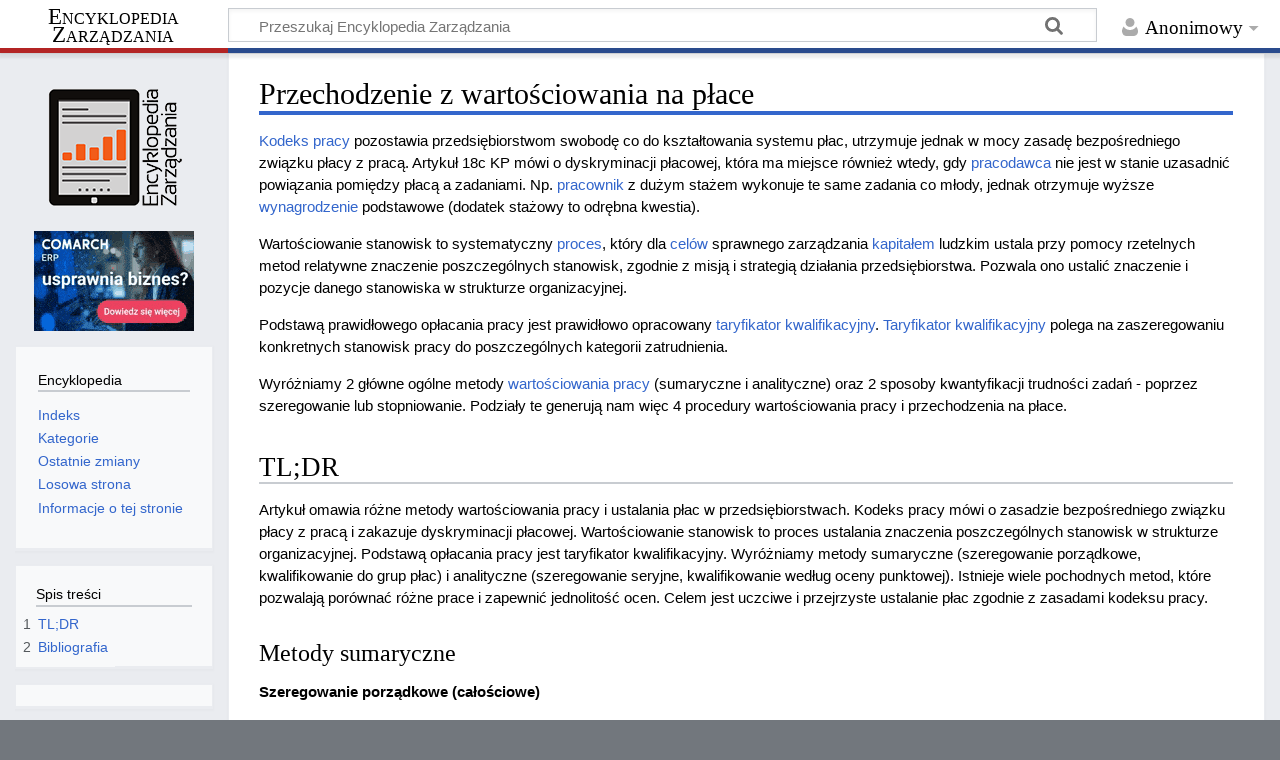

--- FILE ---
content_type: text/html; charset=UTF-8
request_url: https://mfiles.pl/pl/index.php/Przechodzenie_z_warto%C5%9Bciowania_na_p%C5%82ace
body_size: 8061
content:
<!DOCTYPE html>
<html class="client-nojs" lang="pl" dir="ltr">
<head>
<meta charset="UTF-8"/>
<title>Przechodzenie z wartościowania na płace – Encyklopedia Zarządzania</title>
<script>document.documentElement.className="client-js";RLCONF={"wgBreakFrames":false,"wgSeparatorTransformTable":[",\t."," \t,"],"wgDigitTransformTable":["",""],"wgDefaultDateFormat":"dmy","wgMonthNames":["","styczeń","luty","marzec","kwiecień","maj","czerwiec","lipiec","sierpień","wrzesień","październik","listopad","grudzień"],"wgRequestId":"d9b3407408e7fab503dabdf4","wgCSPNonce":false,"wgCanonicalNamespace":"","wgCanonicalSpecialPageName":false,"wgNamespaceNumber":0,"wgPageName":"Przechodzenie_z_wartościowania_na_płace","wgTitle":"Przechodzenie z wartościowania na płace","wgCurRevisionId":200977,"wgRevisionId":200977,"wgArticleId":1546,"wgIsArticle":true,"wgIsRedirect":false,"wgAction":"view","wgUserName":null,"wgUserGroups":["*"],"wgCategories":["Wartościowanie pracy"],"wgPageContentLanguage":"pl","wgPageContentModel":"wikitext","wgRelevantPageName":"Przechodzenie_z_wartościowania_na_płace","wgRelevantArticleId":1546,"wgIsProbablyEditable":false,
"wgRelevantPageIsProbablyEditable":false,"wgRestrictionEdit":[],"wgRestrictionMove":[]};RLSTATE={"site.styles":"ready","user.styles":"ready","user":"ready","user.options":"loading","skins.timeless":"ready"};RLPAGEMODULES=["site","mediawiki.page.ready","mediawiki.toc","skins.timeless.js"];</script>
<script>(RLQ=window.RLQ||[]).push(function(){mw.loader.implement("user.options@12s5i",function($,jQuery,require,module){mw.user.tokens.set({"patrolToken":"+\\","watchToken":"+\\","csrfToken":"+\\"});});});</script>
<link rel="stylesheet" href="/pl/load.php?lang=pl&amp;modules=skins.timeless&amp;only=styles&amp;skin=timeless"/>
<script async="" src="/pl/load.php?lang=pl&amp;modules=startup&amp;only=scripts&amp;raw=1&amp;skin=timeless"></script>
<!--[if IE]><link rel="stylesheet" href="/pl/skins/Timeless/resources/IE9fixes.css?ffe73" media="screen"/><![endif]-->
<meta name="ResourceLoaderDynamicStyles" content=""/>
<link rel="stylesheet" href="/pl/load.php?lang=pl&amp;modules=site.styles&amp;only=styles&amp;skin=timeless"/>
<meta name="generator" content="MediaWiki 1.39.4"/>
<meta name="format-detection" content="telephone=no"/>
<meta name="description" content="Metody wartościowania pracy i ustalanie wynagrodzeń. Taryfikatory, zasady opłacania. Unikaj dyskryminacji płacowej, zgodność z kodeksem."/>
<meta name="viewport" content="width=device-width, initial-scale=1.0, user-scalable=yes, minimum-scale=0.25, maximum-scale=5.0"/>
<link rel="icon" href="/favicon.ico"/>
<link rel="search" type="application/opensearchdescription+xml" href="/pl/opensearch_desc.php" title="Encyklopedia Zarządzania (pl)"/>
<link rel="EditURI" type="application/rsd+xml" href="https://mfiles.pl/pl/api.php?action=rsd"/>
<link rel="license" href="https://mfiles.pl/pl/index.php/Encyklopedia_Zarz%C4%85dzania:Prawa_autorskie"/>
<link rel="alternate" type="application/atom+xml" title="Kanał Atom Encyklopedia Zarządzania" href="/pl/index.php?title=Specjalna:Ostatnie_zmiany&amp;feed=atom"/>
<link rel="canonical" href="https://mfiles.pl/pl/index.php/Przechodzenie_z_warto%C5%9Bciowania_na_p%C5%82ace"/>
<!-- No Head Script -->
</head>
<body class="mediawiki ltr sitedir-ltr mw-hide-empty-elt ns-0 ns-subject page-Przechodzenie_z_wartościowania_na_płace rootpage-Przechodzenie_z_wartościowania_na_płace skin-timeless action-view skin--responsive"><div id="mw-wrapper"><div id="mw-header-container" class="ts-container"><div id="mw-header" class="ts-inner"><div id="user-tools"><div id="personal"><h2><span>Anonimowy</span></h2><div id="personal-inner" class="dropdown"><div role="navigation" class="mw-portlet" id="p-personal" title="Menu użytkownika" aria-labelledby="p-personal-label"><h3 id="p-personal-label" lang="pl" dir="ltr">Niezalogowany</h3><div class="mw-portlet-body"><ul lang="pl" dir="ltr"><li id="pt-login" class="mw-list-item"><a href="/pl/index.php?title=Specjalna:Zaloguj&amp;returnto=Przechodzenie+z+warto%C5%9Bciowania+na+p%C5%82ace" title="Zachęcamy do zalogowania się, choć nie jest to obowiązkowe. [o]" accesskey="o"><span>Zaloguj się</span></a></li></ul></div></div></div></div></div><div id="p-logo-text" class="mw-portlet" role="banner"><a id="p-banner" class="mw-wiki-title long" href="/pl/index.php/Strona_g%C5%82%C3%B3wna">Encyklopedia Zarządzania</a></div><div class="mw-portlet" id="p-search"><h3 lang="pl" dir="ltr"><label for="searchInput">Szukaj</label></h3><form action="/pl/index.php" id="searchform"><div id="simpleSearch"><div id="searchInput-container"><input type="search" name="search" placeholder="Przeszukaj Encyklopedia Zarządzania" aria-label="Przeszukaj Encyklopedia Zarządzania" autocapitalize="sentences" title="Przeszukaj Encyklopedia Zarządzania [f]" accesskey="f" id="searchInput"/></div><input type="hidden" value="Specjalna:Szukaj" name="title"/><input class="searchButton mw-fallbackSearchButton" type="submit" name="fulltext" title="Szukaj wprowadzonego tekstu w treści stron" id="mw-searchButton" value="Szukaj"/><input class="searchButton" type="submit" name="go" title="Przejdź do strony o dokładnie takim tytule, o ile istnieje" id="searchButton" value="Przejdź"/></div></form></div></div><div class="visualClear"></div></div><div id="mw-header-hack" class="color-bar"><div class="color-middle-container"><div class="color-middle"></div></div><div class="color-left"></div><div class="color-right"></div></div><div id="mw-header-nav-hack"><div class="color-bar"><div class="color-middle-container"><div class="color-middle"></div></div><div class="color-left"></div><div class="color-right"></div></div></div><div id="menus-cover"></div><div id="mw-content-container" class="ts-container"><div id="mw-content-block" class="ts-inner"><div id="mw-content-wrapper"><div id="mw-content"><div id="content" class="mw-body" role="main"><div class="mw-indicators">
</div>
<h1 id="firstHeading" class="firstHeading mw-first-heading"><span class="mw-page-title-main">Przechodzenie z wartościowania na płace</span></h1><div id="bodyContentOuter"><div id="siteSub">Z Encyklopedia Zarządzania</div><div id="mw-page-header-links"><div role="navigation" class="mw-portlet emptyPortlet tools-inline" id="p-namespaces" aria-labelledby="p-namespaces-label"><h3 id="p-namespaces-label" lang="pl" dir="ltr">Przestrzenie nazw</h3><div class="mw-portlet-body"></div></div><div role="navigation" class="mw-portlet emptyPortlet tools-inline" id="p-more" aria-labelledby="p-more-label"><h3 id="p-more-label" lang="pl" dir="ltr">Więcej</h3><div class="mw-portlet-body"></div></div><div role="navigation" class="mw-portlet emptyPortlet tools-inline" id="p-views" aria-labelledby="p-views-label"><h3 id="p-views-label" lang="pl" dir="ltr">Działania na stronie</h3><div class="mw-portlet-body"></div></div></div><div class="visualClear"></div><div id="bodyContent"><div id="contentSub"></div><div id='comarch_narrow' style='text-align:center;'><a target=_blank href=https://www.comarchbetterfly.pl/faktura-online/><img src=https://mfiles.pl/plus_images/comarch_160x100.gif alt='Grafika GIF: fakturuj online od 17zł z aplikacją dla firm Comarch ERP XT'></a></div><div id="mw-content-text" class="mw-body-content mw-content-ltr" lang="pl" dir="ltr"><div class="mw-parser-output"><p><a href="/pl/index.php/Kodeks_pracy" class="mw-redirect" title="Kodeks pracy">Kodeks pracy</a> pozostawia przedsiębiorstwom swobodę co do kształtowania systemu płac, utrzymuje jednak w mocy zasadę bezpośredniego związku płacy z pracą. Artykuł 18c KP mówi o dyskryminacji płacowej, która ma miejsce również wtedy, gdy <a href="/pl/index.php/Pracodawca" title="Pracodawca">pracodawca</a> nie jest w stanie uzasadnić powiązania pomiędzy płacą a zadaniami. Np. <a href="/pl/index.php/Pracownik" title="Pracownik">pracownik</a> z dużym stażem wykonuje te same zadania co młody, jednak otrzymuje wyższe <a href="/pl/index.php/Wynagrodzenie" title="Wynagrodzenie">wynagrodzenie</a> podstawowe (dodatek stażowy to odrębna kwestia).
</p><p>Wartościowanie stanowisk to systematyczny <a href="/pl/index.php/Proces" title="Proces">proces</a>, który dla <a href="/pl/index.php/Cel" class="mw-redirect" title="Cel">celów</a> sprawnego zarządzania <a href="/pl/index.php/Kapita%C5%82" title="Kapitał">kapitałem</a> ludzkim ustala przy pomocy rzetelnych metod relatywne znaczenie poszczególnych stanowisk, zgodnie z misją i strategią działania przedsiębiorstwa. Pozwala ono ustalić znaczenie i pozycje danego stanowiska w strukturze organizacyjnej.
</p><p>Podstawą prawidłowego opłacania pracy jest prawidłowo opracowany <a href="/pl/index.php/Taryfikator_kwalifikacyjny" class="mw-redirect" title="Taryfikator kwalifikacyjny">taryfikator kwalifikacyjny</a>. <a href="/pl/index.php/Taryfikator_kwalifikacyjny" class="mw-redirect" title="Taryfikator kwalifikacyjny">Taryfikator kwalifikacyjny</a> polega na zaszeregowaniu konkretnych stanowisk pracy do poszczególnych kategorii zatrudnienia.
</p><p>Wyróżniamy 2 główne ogólne metody <a href="/pl/index.php/Warto%C5%9Bciowanie_pracy" title="Wartościowanie pracy">wartościowania pracy</a> (sumaryczne i analityczne) oraz 2 sposoby kwantyfikacji trudności zadań - poprzez szeregowanie lub stopniowanie. Podziały te generują nam więc 4 procedury wartościowania pracy i przechodzenia na płace.
</p>
<div id="toc" class="toc" role="navigation" aria-labelledby="mw-toc-heading"><input type="checkbox" role="button" id="toctogglecheckbox" class="toctogglecheckbox" style="display:none" /><div class="toctitle" lang="pl" dir="ltr"><h2 id="mw-toc-heading">Spis treści</h2><span class="toctogglespan"><label class="toctogglelabel" for="toctogglecheckbox"></label></span></div>
<ul>
<li class="toclevel-1 tocsection-1"><a href="#TL;DR"><span class="tocnumber">1</span> <span class="toctext">TL;DR</span></a></li>
<li class="toclevel-1 tocsection-4"><a href="#Bibliografia"><span class="tocnumber">2</span> <span class="toctext">Bibliografia</span></a></li>
</ul>
</div>

<h2><span id="TL.3BDR"></span><span class="mw-headline" id="TL;DR">TL;DR</span></h2>
<p>Artykuł omawia różne metody wartościowania pracy i ustalania płac w przedsiębiorstwach. Kodeks pracy mówi o zasadzie bezpośredniego związku płacy z pracą i zakazuje dyskryminacji płacowej. Wartościowanie stanowisk to proces ustalania znaczenia poszczególnych stanowisk w strukturze organizacyjnej. Podstawą opłacania pracy jest taryfikator kwalifikacyjny. Wyróżniamy metody sumaryczne (szeregowanie porządkowe, kwalifikowanie do grup płac) i analityczne (szeregowanie seryjne, kwalifikowanie według oceny punktowej). Istnieje wiele pochodnych metod, które pozwalają porównać różne prace i zapewnić jednolitość ocen. Celem jest uczciwe i przejrzyste ustalanie płac zgodnie z zasadami kodeksu pracy.
</p>
<h3><span class="mw-headline" id="Metody_sumaryczne">Metody sumaryczne</span></h3>
<p><b>Szeregowanie porządkowe (całościowe)</b>
</p><p><a href="/pl/index.php/Warto%C5%9Bciowanie_pracy" title="Wartościowanie pracy">Wartościowanie pracy</a> w przedsiębiorstwie odbywa się poprzez ich szczegółowy opis i wyspecyfikowanie, a następnie uszeregowanie według trudności porównując poszczególne zadania parami. Tworzony jest taryfikator przyporządkowujący płace do odpowiedniej trudności <a href="/pl/index.php/Stanowisko_pracy" title="Stanowisko pracy">stanowiska pracy</a>. Różnicowanie stawek w ten sposób jest przejrzyste i ogólnie zrozumiałe. Problemy pojawiają się przy bardziej skomplikowanych strukturalnie zakładach pracy, w których pojawiają się zwykle stanowiska wymagające dużych kwalifikacji, trudnych do porównania. Z tych przyczyn <a href="/pl/index.php/Metoda" title="Metoda">metoda</a> ta jest rzadko stosowana.
</p><p><b>Kwalifikowanie do grup płac</b>
</p><p>W tej metodzie przyporządkowanie zadania odbywa się bezpośrednio do wysokości stawki wynagrodzenia. Najpierw tworzony jest taryfikator zawierający zwykle od 8 do 14 grup płac odzwierciedlających trudności szczegółowo opisywanych stanowisk pracy, a dopiero później następuje kwalifikowanie czynności do odpowiedniego poziomu tabeli płac. Prostota tej metody jest tłumiona przez częste problemy przy przyporządkowaniach. Niewystarczające rozgraniczenia między grupami sprawiają, że staje się ona często bardzo subiektywna.
</p><p><br />
</p>
<h3><span class="mw-headline" id="Metody_analityczne">Metody analityczne</span></h3>
<p><b> Szeregowanie seryjne (według wymagań)</b>
</p><p>Zadania szeregowane są oddzielnie dla każdego rodzaju wymagań. Podstawą przejścia z wartościowania pracy na płace są wielkości addytywne (zwykle liczby procentowe), powstałe z liczb porządkowych lub numerów miejsc w szeregu, oraz relacje pomiędzy poszczególnymi wymaganiami i ich sumami prezentowane przez wagi. Metoda mimo swej funkcjonalności - pozostawia <a href="/pl/index.php/Zbyt" class="mw-redirect" title="Zbyt">zbyt</a> dużą swobodę przy tworzeniu taryfikatora, szczególnie przy doborze cech i ich wag.
</p><p><b>Kwalifikowanie według oceny punktowej</b>
</p><p>Wymaganiom niezbędnym przy danym zadaniu przyporządkowane są wagi a następnie nadane oceny punktowe. Wartości ważone pracy są następnie zaszeregowane do odpowiedniej kategorii w tabeli wysokości wynagrodzenia. <a href="/pl/index.php/Procedura" title="Procedura">Procedura</a> najbardziej popularna jednak również pozostawiająca swobodę dla ocen subiektywnych. Dużą zaletą tej metody jest uniwersalność i <a href="/pl/index.php/Elastyczno%C5%9B%C4%87" title="Elastyczność">elastyczność</a> taryfikatorów - w każdym momencie można zmieniać warunki uposażenia bez konieczności zmiany wyników wartościowania pracy. Czasami konkretne stawki wynagrodzenia zasadniczego przeliczane są wg różnych wzorów bezpośrednio z oceny ważonej.
</p><p>W ramach powyższego podziału wyróżniamy także wiele pochodnych metod przechodzenia z wartościowania pracy na płace - metoda Hay'a, H. Eulera, H. Timme'go, profilowa oraz <a href="/pl/index.php/Metoda_UMEWAP-85" title="Metoda UMEWAP-85">Metoda UMEWAP-85</a>, pozwalająca porównać różne prace, a zwłaszcza zapewnia jednolitość ocen pomiędzy robotnikami i pracownikami na nieroboczych stanowiskach pracy, ograniczając powstawanie <a href="/pl/index.php/Konflikt" title="Konflikt">konfliktów</a> na tle niejednakowego traktowania różnych grup pracowników kładąc nacisk na sferę systemu wynagrodzeń.
</p><p><br />
</p>
<table class="wikitable" style="width:100%; margin:10px; padding-top:10px;">
<tbody><tr>
<td><b>Przechodzenie z wartościowania na płace</b> &#8212; <i>artykuły polecane</i>
</td></tr>
<tr>
<td><span style="padding:5px; margin:5px;"><a href="/pl/index.php/System_wynagrodze%C5%84" title="System wynagrodzeń">System wynagrodzeń</a></span> &#8212; <span style="padding:5px; margin:5px;"><a href="/pl/index.php/Warto%C5%9Bciowanie_pracy" title="Wartościowanie pracy">Wartościowanie pracy</a></span> &#8212; <span style="padding:5px; margin:5px;"><a href="/pl/index.php/Premia" title="Premia">Premia</a></span> &#8212; <span style="padding:5px; margin:5px;"><a href="/pl/index.php/Formy_wynagrodze%C5%84" title="Formy wynagrodzeń">Formy wynagrodzeń</a></span> &#8212; <span style="padding:5px; margin:5px;"><a href="/pl/index.php/Metoda_UMEWAP-85" title="Metoda UMEWAP-85">Metoda UMEWAP-85</a></span> &#8212; <span style="padding:5px; margin:5px;"><a href="/pl/index.php/Plan_kadrowy_-_rodzaje" title="Plan kadrowy - rodzaje">Plan kadrowy - rodzaje</a></span> &#8212; <span style="padding:5px; margin:5px;"><a href="/pl/index.php/Metoda_Sulzera" title="Metoda Sulzera">Metoda Sulzera</a></span> &#8212; <span style="padding:5px; margin:5px;"><a href="/pl/index.php/Mierzenie_i_normowanie_czasu_pracy" title="Mierzenie i normowanie czasu pracy">Mierzenie i normowanie czasu pracy</a></span> &#8212; <span style="padding:5px; margin:5px;"><a href="/pl/index.php/System_oceniania" title="System oceniania">System oceniania</a></span>
</td></tr></tbody></table>
<h2><span class="mw-headline" id="Bibliografia">Bibliografia</span></h2>
<ul><li>Muhlemann A., Oakland J., Lockyer K. (1995), <i>Zarządzanie produkcja i usługi</i>, Wydawnictwo naukowe PWN, Warszawa</li>
<li>Steinmann H., Schreyógg G. (1998), <i>Zarządzanie</i>, Oficyna Wydawnicza Politechniki Wrocławskiej, Wrocław</li></ul>
<p><br />
</p>
<p align="right"><b>Autor:</b> Piotr Lodek</p>
<p><br />
</p>
<!-- 
NewPP limit report
Cached time: 20260120001942
Cache expiry: 86400
Reduced expiry: false
Complications: [show‐toc]
CPU time usage: 0.015 seconds
Real time usage: 0.016 seconds
Preprocessor visited node count: 107/1000000
Post‐expand include size: 1550/2097152 bytes
Template argument size: 901/2097152 bytes
Highest expansion depth: 5/100
Expensive parser function count: 0/100
Unstrip recursion depth: 0/20
Unstrip post‐expand size: 238/5000000 bytes
-->
<!--
Transclusion expansion time report (%,ms,calls,template)
100.00%    2.880      1 -total
 66.28%    1.909      1 Szablon:Infobox5
 23.96%    0.690      9 Szablon:I5link
 16.88%    0.486      1 Szablon:A
-->

<!-- Saved in parser cache with key mfilespl:pcache:idhash:1546-0!canonical and timestamp 20260120001942 and revision id 200977.
 -->
</div></div><div class="printfooter">
Źródło: „<a dir="ltr" href="https://mfiles.pl/pl/index.php?title=Przechodzenie_z_wartościowania_na_płace&amp;oldid=200977">https://mfiles.pl/pl/index.php?title=Przechodzenie_z_wartościowania_na_płace&amp;oldid=200977</a>”</div>
<div class="visualClear"></div></div></div></div></div><div id="content-bottom-stuff"><div id="catlinks" class="catlinks" data-mw="interface"><div id="mw-normal-catlinks" class="mw-normal-catlinks"><a href="/pl/index.php/Specjalna:Kategorie" title="Specjalna:Kategorie">Kategoria</a>: <ul><li><a href="/pl/index.php/Kategoria:Warto%C5%9Bciowanie_pracy" title="Kategoria:Wartościowanie pracy">Wartościowanie pracy</a></li></ul></div></div></div></div><div id="mw-site-navigation"><div id="p-logo" class="mw-portlet" role="banner"><a class="mw-wiki-logo fallback" href="/pl/index.php/Strona_g%C5%82%C3%B3wna" title="Strona główna"></a></div>
<style>
    .toc { border: 0; }
    //.tocnumber { display: none; }
    .toctogglelabel { display: none; }
    @media ( max-width: 1099px ) { #toc_main { display: none; } #comarch { display:none; } #comarch_narrow { display:inline; } }
    @media ( min-width: 1100px ) { #toc_main { display: block; } #comarch { display: block; } #comarch_narrow { display:none; }}
</style>
<div id='comarch' style='text-align:center;'><a target=_blank href=https://www.comarch.pl/erp/sztuczna-inteligencja-w-firmie/?utm_source=mfiles&utm_medium=banner><img src=https://mfiles.pl/plus_images/comarch_160x100.gif alt='Grafika GIF: fakturuj online od 17zł z aplikacją dla firm Comarch ERP XT'></a>
					
					</div><div id="site-navigation" class="sidebar-chunk"><h2><span>Nawigacja</span></h2><div class="sidebar-inner"><div role="navigation" class="mw-portlet" id="p-Encyklopedia" aria-labelledby="p-Encyklopedia-label"><h3 id="p-Encyklopedia-label" lang="pl" dir="ltr">Encyklopedia</h3><div class="mw-portlet-body"><ul lang="pl" dir="ltr"><li id="n-Indeks" class="mw-list-item"><a href="/pl/index.php/Specjalna:Wszystkie_strony"><span>Indeks</span></a></li><li id="n-Kategorie" class="mw-list-item"><a href="/pl/index.php/Kategoria:Main"><span>Kategorie</span></a></li><li id="n-Ostatnie-zmiany" class="mw-list-item"><a href="/pl/index.php/Specjalna:Ostatnie_zmiany"><span>Ostatnie zmiany</span></a></li><li id="n-randompage" class="mw-list-item"><a href="/pl/index.php/Specjalna:Losowa_strona" title="Załaduj losową stronę [x]" accesskey="x"><span>Losowa strona</span></a></li><li id="n-Informacje-o-tej-stronie" class="mw-list-item"><a href="https://mfiles.pl/pl/index.php?title=Przechodzenie z wartościowania na płace&amp;action=info" target="_blank"><span>Informacje o tej stronie</span></a></li></ul></div></div></div></div>
<div id="toc_main" class="sidebar-chunk" style="padding:0;">
    <div id="toc_sidebar_holder">
    </div>
</div><div id="site-tools" class="sidebar-chunk"><h2><span>Narzędzia wiki</span></h2><div class="sidebar-inner"><div role="navigation" class="mw-portlet emptyPortlet" id="p-tb" aria-labelledby="p-tb-label"><h3 id="p-tb-label" lang="pl" dir="ltr">Narzędzia wiki</h3><div class="mw-portlet-body"></div></div></div></div></div><div id="mw-related-navigation"><div id="page-tools" class="sidebar-chunk"><h2><span>Narzędzia dla stron</span></h2><div class="sidebar-inner"><div role="navigation" class="mw-portlet emptyPortlet" id="p-cactions" title="Więcej opcji" aria-labelledby="p-cactions-label"><h3 id="p-cactions-label" lang="pl" dir="ltr">Narzędzia dla stron</h3><div class="mw-portlet-body"></div></div><div role="navigation" class="mw-portlet emptyPortlet" id="p-userpagetools" aria-labelledby="p-userpagetools-label"><h3 id="p-userpagetools-label" lang="pl" dir="ltr">Narzędzia strony użytkownika</h3><div class="mw-portlet-body"></div></div><div role="navigation" class="mw-portlet emptyPortlet" id="p-pagemisc" aria-labelledby="p-pagemisc-label"><h3 id="p-pagemisc-label" lang="pl" dir="ltr">Więcej</h3><div class="mw-portlet-body"></div></div></div></div><div id="catlinks-sidebar" class="sidebar-chunk"><h2><span>Kategorie</span></h2><div class="sidebar-inner"><div id="sidebar-normal-catlinks" class="mw-normal-catlinks"><div role="navigation" class="mw-portlet" id="p-normal-catlinks" aria-labelledby="p-normal-catlinks-label"><h3 id="p-normal-catlinks-label" lang="pl" dir="ltr">Kategorie</h3><div class="mw-portlet-body"><ul><li><a href="/pl/index.php/Kategoria:Warto%C5%9Bciowanie_pracy" title="Kategoria:Wartościowanie pracy">Wartościowanie pracy</a></li></ul></div></div></div></div></div></div><div class="visualClear"></div></div></div><div id="mw-footer-container" class="mw-footer-container ts-container"><div id="mw-footer" class="mw-footer ts-inner" role="contentinfo" lang="pl" dir="ltr"><ul id="footer-icons"><li id="footer-copyrightico" class="footer-icons"><a href="https://mfiles.pl/pl/index.php/Encyklopedia_Zarz%C4%85dzania:Prawa_autorskie" target="_blank"><img src="/pl/resources/assets/licenses/cc-by-sa.png" alt="CC BY-SA Uznanie autorstwa na tych samych warunkach" width="88" height="31" loading="lazy"/></a></li><li id="footer-poweredbyico" class="footer-icons"><a href="https://www.mediawiki.org/" target="_blank"><img src="/pl/resources/assets/poweredby_mediawiki_88x31.png" alt="Powered by MediaWiki" srcset="/pl/resources/assets/poweredby_mediawiki_132x47.png 1.5x, /pl/resources/assets/poweredby_mediawiki_176x62.png 2x" width="88" height="31" loading="lazy"/></a></li></ul><div id="footer-list"><ul id="footer-info"><li id="footer-info-lastmod"> Tę stronę ostatnio edytowano 4 gru 2023, 23:07.</li><li id="footer-info-copyright">Treść udostępniana na licencji <a class="external" href="https://mfiles.pl/pl/index.php/Encyklopedia_Zarz%C4%85dzania:Prawa_autorskie">CC BY-SA Uznanie autorstwa na tych samych warunkach</a>, jeśli nie podano inaczej.</li></ul><ul id="footer-places"><li id="footer-places-privacy"><a href="/pl/index.php/Encyklopedia_Zarz%C4%85dzania:Polityka_prywatno%C5%9Bci">Polityka prywatności</a></li><li id="footer-places-about"><a href="/pl/index.php/Encyklopedia_Zarz%C4%85dzania:O_Encyklopedia_Zarz%C4%85dzania">O Encyklopedia Zarządzania</a></li><li id="footer-places-disclaimer"><a href="/pl/index.php/Encyklopedia_Zarz%C4%85dzania:Informacje_prawne">Informacje prawne</a></li></ul></div><div class="visualClear"></div></div></div></div>

<script type='text/javascript'>
    var titleElement = document.createElement('h3');
    titleElement.textContent = 'Spis treści';
    titleElement.style.width = '80%';
    titleElement.style.margin = 'auto';
    titleElement.style.paddingTop = '20px';

    var toc = document.getElementById('toc');
    var toc_holder = document.getElementById('toc_sidebar_holder');
    var frag = document.createDocumentFragment();
    if(toc && toc_holder){
        toc.parentNode.removeChild(toc);
	toc_holder.appendChild(titleElement);
        toc_holder.appendChild(toc);
        }
</script>
<script>window._sp_.loadPrivacyManagerModal(881160)</script>
<script>(RLQ=window.RLQ||[]).push(function(){mw.config.set({"wgPageParseReport":{"limitreport":{"cputime":"0.015","walltime":"0.016","ppvisitednodes":{"value":107,"limit":1000000},"postexpandincludesize":{"value":1550,"limit":2097152},"templateargumentsize":{"value":901,"limit":2097152},"expansiondepth":{"value":5,"limit":100},"expensivefunctioncount":{"value":0,"limit":100},"unstrip-depth":{"value":0,"limit":20},"unstrip-size":{"value":238,"limit":5000000},"timingprofile":["100.00%    2.880      1 -total"," 66.28%    1.909      1 Szablon:Infobox5"," 23.96%    0.690      9 Szablon:I5link"," 16.88%    0.486      1 Szablon:A"]},"cachereport":{"timestamp":"20260120001942","ttl":86400,"transientcontent":false}}});mw.config.set({"wgBackendResponseTime":95});});</script>
</body>
<!-- Cached 20260120001942 -->
</html>